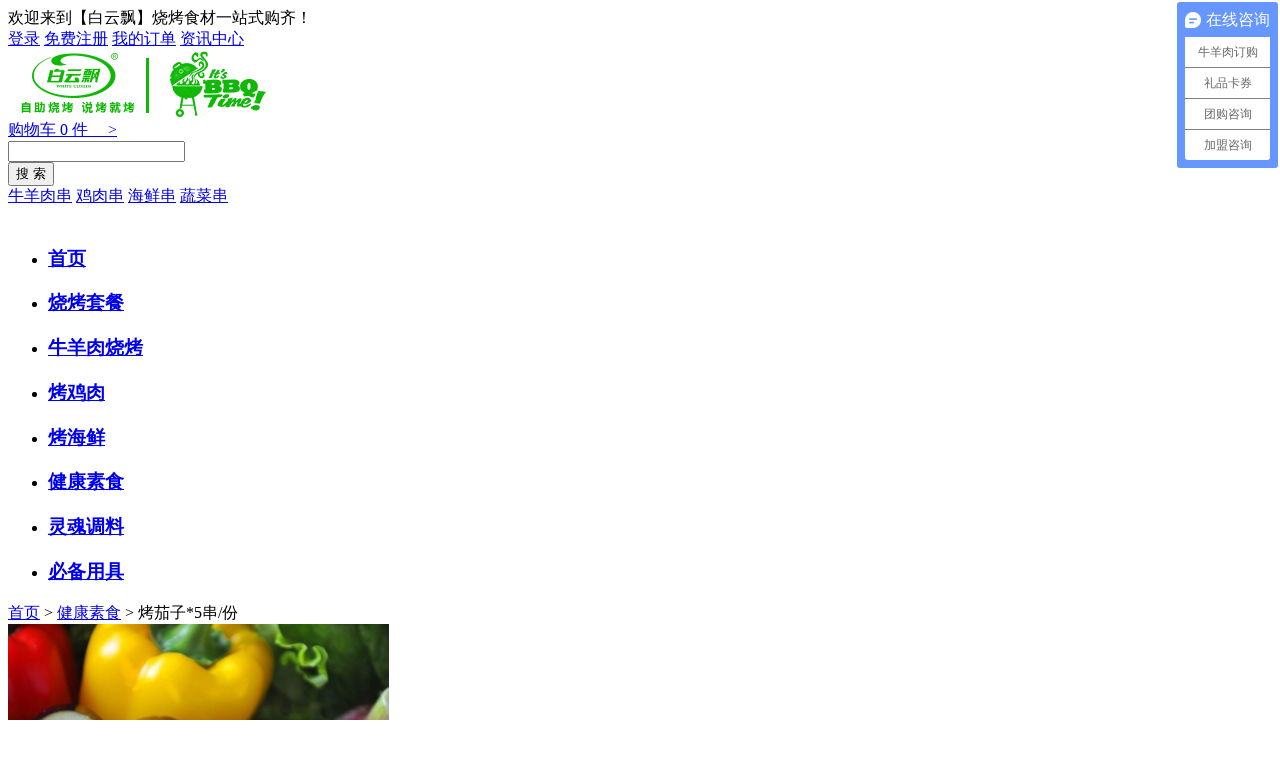

--- FILE ---
content_type: text/html; charset=utf-8
request_url: http://sk.nmlpw.com/index.php/product/80
body_size: 7691
content:
<!DOCTYPE html PUBLIC "-//W3C//DTD XHTML 1.0 Transitional//EN" "http://www.w3.org/TR/xhtml1/DTD/xhtml1-transitional.dtd">
<html xmlns="http://www.w3.org/1999/xhtml">
<head>
<meta http-equiv="Content-Type" content="text/html; charset=utf-8" />
<title>烤茄子*5串/份 - 【白云飘】烧烤食材一站式购齐</title>
<meta name="viewport" content="width=1200" />
<meta name="keywords" content="烧烤|户外烧烤|烧烤一站式服务|北京户外烧烤配送|烧烤食材" />
<meta name="description" content="户外烧烤专家,更放心的锡盟牛羊肉,食材、调料、烤具、一次性用品一站式服务,多款烧烤套餐方便选择,全程冷链存储,美味不打折扣。订购烧烤食材五环内免费送货,并有品牌烤炉免费租用！" />
<meta name="viewport" content="width=1200" />
<link rel="shortcut icon" type="image/ico" href="http://sk.nmlpw.com/favicon.ico">
<link type="text/css" rel="stylesheet" href="http://sk.nmlpw.com/template/index/css/style.css?v=1769247130" />
<script type="text/javascript" src="http://sk.nmlpw.com/public/js/jquery.js"></script>
<script type="text/javascript" src="http://sk.nmlpw.com/public/js/global.js"></script>
<script type="text/javascript" src="http://sk.nmlpw.com/public/js/arttpl.js"></script>
<script type="text/javascript" src="http://sk.nmlpw.com/public/plugin/layer/layer.js"></script>
</head>
<body>
<div class="quick_menu">
	<div class="width980">
		<span class="fl">欢迎来到【白云飘】烧烤食材一站式购齐！</span>
		<div class="fr top_r">
						<a href="http://sk.nmlpw.com/user.php?mod=do&act=login&fromto=http%3A%2F%2Fsk.nmlpw.com%2Findex.php%2Fproduct%2F80" title="登录">登录</a>
			<a href="http://sk.nmlpw.com/user.php?mod=do&act=register&fromto=http%3A%2F%2Fsk.nmlpw.com%2Findex.php%2Fproduct%2F80" title="注册">免费注册</a>
						<a href="http://sk.nmlpw.com/user.php?mod=order" title="我的订单" class="scj">我的订单</a>
			<a href="http://sk.nmlpw.com/index.php/article/news" title="资讯中心" style="border-right:0;">资讯中心</a>
		</div>
		<div class="clear"></div>
	</div>
</div>
<div class="width980">
</div>
<div style="padding-bottom:20px;">
<div class="width980">
	<div class="header">
		<div class="fl logo"><a href="http://sk.nmlpw.com/" title=""><img src="http://sk.nmlpw.com/attachment/2021-03/2021033015542516115c.png" alt="" /></a></div>
		<div class="head_gwc"><a href="http://sk.nmlpw.com/index.php/cart"><div class="head_gwc_tb">购物车 <span class="num cred js_cartnum">0</span> 件　 ></div></a></div>
		<!--<p class="top_tel fr">400-617-1039</p>-->
		<div class="sear fr">				
			<form method="get" action="http://sk.nmlpw.com/index.php">
			<input type="hidden" name="mod" value="product" />
			<input type="hidden" name="act" value="list" />
						<div class="inputbg fl"><input type="text" name="keyword" value="" class="fl searinput c666" /></div>
			<input type="submit" class="fl sear_btn" onclick="this.form.submit();return false;" value="搜 索" />
			</form>
			<div class="clear"></div>
			<div class="mat5 head_hot">
						<a href="http://sk.nmlpw.com/index.php?mod=product&act=list&keyword=牛羊肉串" title="牛羊肉串" target="_blank" class="mar5 c666">牛羊肉串</a>
						<a href="http://sk.nmlpw.com/index.php?mod=product&act=list&keyword=鸡肉串" title="鸡肉串" target="_blank" class="mar5 c666">鸡肉串</a>
						<a href="http://sk.nmlpw.com/index.php?mod=product&act=list&keyword=海鲜串" title="海鲜串" target="_blank" class="mar5 c666">海鲜串</a>
						<a href="http://sk.nmlpw.com/index.php?mod=product&act=list&keyword=蔬菜串" title="蔬菜串" target="_blank" class="mar5 c666">蔬菜串</a>
						</div>
		</div>
	</div>
	<div class="clear"></div>
</div>
</div>
<div class="clear"></div>
<div class="nav">
	<ul>
	<li><h3><a href="http://sk.nmlpw.com/" title="首页">首页</a></h3></li>
			<li>
		<h3><a href="http://sk.nmlpw.com/index.php/product/list-49" title="烧烤套餐" class="i1" >烧烤套餐</a></h3>
	</li>
			<li>
		<h3><a href="http://sk.nmlpw.com/index.php/product/list-50" title="牛羊肉烧烤" class="i2" >牛羊肉烧烤</a></h3>
	</li>
			<li>
		<h3><a href="http://sk.nmlpw.com/index.php/product/list-51" title="烤鸡肉" class="i3" >烤鸡肉</a></h3>
	</li>
			<li>
		<h3><a href="http://sk.nmlpw.com/index.php/product/list-52" title="烤海鲜" class="i4" >烤海鲜</a></h3>
	</li>
			<li>
		<h3><a href="http://sk.nmlpw.com/index.php/product/list-53" title="健康素食" class="i5" >健康素食</a></h3>
	</li>
			<li>
		<h3><a href="http://sk.nmlpw.com/index.php/product/list-54" title="灵魂调料" class="i6" >灵魂调料</a></h3>
	</li>
			<li>
		<h3><a href="http://sk.nmlpw.com/index.php/product/list-55" title="必备用具" class="i7" >必备用具</a></h3>
	</li>
		</ul>
</div>
<div class="clear"></div>
<div class="content" style="padding-top:0">
	<div class="now mat10"><a href='http://sk.nmlpw.com/'>首页</a> > <a href='http://sk.nmlpw.com/index.php/product/list-53' title='健康素食'>健康素食</a> > 烤茄子*5串/份</div>
	<div class="pro_box">
		<div class="pro_left">
			<div id="duotu_html">
				<div class="proimg jqzoom MagnifierMain">
					<img src="http://sk.nmlpw.com/cache/thumb/2026-01/thumb_400x400_2021032914374816148a.jpg" jqimg="http://sk.nmlpw.com/attachment/2021-03/2021032914374816148a.jpg" width="381" height="381" />
				</div>
				<div class="clear"></div>
				<span class="spe_leftBtn" style="display:none">&lt;</span>
				<span class="spe_rightBtn" style="display:none">&gt;</span>
								<div class="spec-items"> 
					<ul>
										<li class="on"><img src="http://sk.nmlpw.com/cache/thumb/2026-01/thumb_400x400_2021032914374816148a.jpg" bigimg="http://sk.nmlpw.com/attachment/2021-03/2021032914374816148a.jpg" /></li>
										<li ><img src="http://sk.nmlpw.com/cache/thumb/2026-01/thumb_400x400_2021032914375016105m.jpg" bigimg="http://sk.nmlpw.com/attachment/2021-03/2021032914375016105m.jpg" /></li>
										<li ><img src="http://sk.nmlpw.com/cache/thumb/2026-01/thumb_400x400_2021032914375216114r.jpg" bigimg="http://sk.nmlpw.com/attachment/2021-03/2021032914375216114r.jpg" /></li>
										<li ><img src="http://sk.nmlpw.com/cache/thumb/2026-01/thumb_400x400_2021032914375416142r.jpg" bigimg="http://sk.nmlpw.com/attachment/2021-03/2021032914375416142r.jpg" /></li>
										</ul>
				</div>
							</div>
			<div class="clear"></div>
			<a href="javascript:collect_add('80');" class="sctj fl">收藏商品</a>
			<div class="mat10 fxlj fr">
				<div class="bdsharebuttonbox"><a href="#" class="bds_more" data-cmd="more"></a><a href="#" class="bds_qzone" data-cmd="qzone" title="分享到QQ空间"></a><a href="#" class="bds_tsina" data-cmd="tsina" title="分享到新浪微博"></a><a href="#" class="bds_tqq" data-cmd="tqq" title="分享到腾讯微博"></a><a href="#" class="bds_renren" data-cmd="renren" title="分享到人人网"></a><a href="#" class="bds_weixin" data-cmd="weixin" title="分享到微信"></a></div>
				<script>window._bd_share_config={"common":{"bdSnsKey":{},"bdUrl":"http://sk.nmlpw.com/index.php/product/80?u=","bdMini":"2","bdPic":"","bdStyle":"0","bdSize":"16"},"share":{}};with(document)0[(getElementsByTagName('head')[0]||body).appendChild(createElement('script')).src='http://bdimg.share.baidu.com/static/api/js/share.js?v=89860593.js?cdnversion='+~(-new Date()/36e5)];</script>
			</div>
			<div class="clear"></div>
		</div>
		<div class="fl proinfo">
			<h3>烤茄子*5串/份</h3>
						<div class="proinfo_box">
				<table width="100%" border="0" cellspacing="0" cellpadding="0">
								<tr>
					<td width="50">价格</td>
					<td>
						<span class="jg_price">
							<span class="font18">¥</span>
							<span id="product_money">12.50</span>
						</span>
					</td>
				</tr>
				</table>
				<div class="pro_ewm"><img src="http://sk.nmlpw.com/cache/thumb/2026-01/764071763f7071784906df05c7026c4d.png" /></div>
			</div>
			<div class="xl_box">
				<span class="xl_li">运费：包邮</span>
				<span class="xl_li">热销：13026 件</span>
				<span class="xl_li" style="border-right:0;">奖励：<span class="cgreen">0</span> 积分</span>
				<div class="clear"></div>
			</div>
			<table width="100%" border="0" cellspacing="0" cellpadding="0" class="mat10">
						<!--<tr>
				<td>评分</td>
				<td>
					<div class="fl mat2"><img src='http://sk.nmlpw.com/public/plugin/raty/images/star-on.png' title='1' style='width:16px;margin-right:1px' /><img src='http://sk.nmlpw.com/public/plugin/raty/images/star-on.png' title='2' style='width:16px;margin-right:1px' /><img src='http://sk.nmlpw.com/public/plugin/raty/images/star-on.png' title='3' style='width:16px;margin-right:1px' /><img src='http://sk.nmlpw.com/public/plugin/raty/images/star-on.png' title='4' style='width:16px;margin-right:1px' /><img src='http://sk.nmlpw.com/public/plugin/raty/images/star-on.png' title='5' style='width:16px;margin-right:1px' /></div>
					<span class="fl mal5 corg">5.0 分</span>
					<span class="fl mal10 c888">0人评价</span>
					<div class="clear"></div>
				</td>
			</tr>-->
						<tr>
				<td>数量</td>
				<td class="shuliang">
					<input type="hidden" name="product_guid" value="103" />
					<span class="img1" onclick="pe_numchange('product_num', '-', 1);"><i></i></span>
					<div class="shuliang_box"><input type="text" name="product_num" value="1" /></div>
					<span class="img2" onclick="pe_numchange('product_num', '+', 999999);"><i></i></span>
					<span class="fl c999 mal10 mat3 font12">库存<span id="product_num">999</span>件</span>
				</td>
			</tr>
			<tr>
				<td>&nbsp;</td>
				<td>
										<a href="javascript:buy_btn('buy', '80');" class="fl ljgm">立即购买</a>
					<a href="javascript:buy_btn('add', '80');" class="fl jiagwc"><i></i>加入购物车</a>
					<div class="clear"></div>
									</td>
			</tr>
			</table>
			<div class="clear"></div>
		</div>
		<div class="proview_tj">
			<div class="proview_tjtt">
				<i></i>
				<span>新品推荐</span>
			</div>
						<div class="clear"></div>
		</div>
		<div class="clear"></div>
	</div>
	<div style="margin-top:20px;"></div>
	<div class="hot_box">
		<h3 class="hot_tt1">热销排行</h3>
		<div class="hotlist">
						<div class="mat20">
				<a href="http://sk.nmlpw.com/index.php/product/84" title="香辣撒料" target="_blank"><img src="http://sk.nmlpw.com/template/index/images/pixel.gif" data-url="http://sk.nmlpw.com/cache/thumb/2026-01/thumb_400x400_2021033015450816196a.jpg" title="香辣撒料" width="180" height="180" class="js_imgload" /></a>
			</div>
			<p class="proview_tjname mat10"><a href="http://sk.nmlpw.com/index.php/product/84" title="香辣撒料" target="_blank">香辣撒料</a></p>
			<p class="money3 fl">¥4.00</p>
			<div class="c999 fr font12">已售26231件</div>
			<div class="clear"></div>
			<div class="shixian mat15"></div>
						<div class="mat20">
				<a href="http://sk.nmlpw.com/index.php/product/66" title="华都鸡柳*5串(240g)" target="_blank"><img src="http://sk.nmlpw.com/template/index/images/pixel.gif" data-url="http://sk.nmlpw.com/cache/thumb/2026-01/thumb_400x400_2021031417330416147p.jpg" title="华都鸡柳*5串(240g)" width="180" height="180" class="js_imgload" /></a>
			</div>
			<p class="proview_tjname mat10"><a href="http://sk.nmlpw.com/index.php/product/66" title="华都鸡柳*5串(240g)" target="_blank">华都鸡柳*5串(240g)</a></p>
			<p class="money3 fl">¥10.00</p>
			<div class="c999 fr font12">已售26012件</div>
			<div class="clear"></div>
			<div class="shixian mat15"></div>
						<div class="mat20">
				<a href="http://sk.nmlpw.com/index.php/product/82" title="烤香菇*5串" target="_blank"><img src="http://sk.nmlpw.com/template/index/images/pixel.gif" data-url="http://sk.nmlpw.com/cache/thumb/2026-01/thumb_400x400_2021032914414016189i.jpg" title="烤香菇*5串" width="180" height="180" class="js_imgload" /></a>
			</div>
			<p class="proview_tjname mat10"><a href="http://sk.nmlpw.com/index.php/product/82" title="烤香菇*5串" target="_blank">烤香菇*5串</a></p>
			<p class="money3 fl">¥12.50</p>
			<div class="c999 fr font12">已售23014件</div>
			<div class="clear"></div>
			<div class="shixian mat15"></div>
						<div class="mat20">
				<a href="http://sk.nmlpw.com/index.php/product/54" title="599烧烤套餐（12-13人）" target="_blank"><img src="http://sk.nmlpw.com/template/index/images/pixel.gif" data-url="http://sk.nmlpw.com/cache/thumb/2026-01/thumb_400x400_2021031317303716144a.jpg" title="599烧烤套餐（12-13人）" width="180" height="180" class="js_imgload" /></a>
			</div>
			<p class="proview_tjname mat10"><a href="http://sk.nmlpw.com/index.php/product/54" title="599烧烤套餐（12-13人）" target="_blank">599烧烤套餐（12-13人）</a></p>
			<p class="money3 fl">¥599.00</p>
			<div class="c999 fr font12">已售21430件</div>
			<div class="clear"></div>
			<div class="shixian mat15"></div>
						<div class="mat20">
				<a href="http://sk.nmlpw.com/index.php/product/78" title="烤韭菜*5串" target="_blank"><img src="http://sk.nmlpw.com/template/index/images/pixel.gif" data-url="http://sk.nmlpw.com/cache/thumb/2026-01/thumb_400x400_2021032914321516114d.jpg" title="烤韭菜*5串" width="180" height="180" class="js_imgload" /></a>
			</div>
			<p class="proview_tjname mat10"><a href="http://sk.nmlpw.com/index.php/product/78" title="烤韭菜*5串" target="_blank">烤韭菜*5串</a></p>
			<p class="money3 fl">¥12.50</p>
			<div class="c999 fr font12">已售21368件</div>
			<div class="clear"></div>
			<div class="shixian mat15"></div>
					</div>
	</div>
	<div class="fr xiangqing">
		<div class="caidan1" id="js_menu">
			<ul class="fl">
				<li class="sel"><a href="javascript:;">商品详情</a><i></i></li>
				<li><a href="javascript:;">用户评价 <span class="corg">(0)</span></a><i></i></li>
			</ul>
			<!--<div class="fr c666 mat10 mar10">商品货号：</div>-->
			<div class="clear"></div>
		</div>
		<!--详情 Start-->
		<div class="promain js_menuhtml"><p>				</p><p><img src="http://sk.nmlpw.com/attachment/2021-03/2021032915125916183z.jpg" title="2021032915125916183z.jpg" alt="烤茄子详情页_07.jpg"/></p><p>				</p></div>
		<!--详情 end-->
		<!--评论 Start-->
		<div class="promain js_menuhtml" style="display:none">
			<div class="plrate">
				<div class="plrate_l fl"><strong>100%</strong><p class="c888 mat3">好评率</p></div>
				<div class="plrate_m fl">
					<table width="100%" border="0" cellspacing="0" cellpadding="0">
					<tr>
						<td width="60">好评</td>
						<td><div class="gd_box"><div class="gd_1" style="width:200px;"></div></div></td>
						<td width="50">100%</td>
					</tr>
					<tr>
						<td>中评</td>
						<td><div class="gd_box"><div style="width:0px;"></div></div></td>
						<td>0%</td>
					</tr>
					<tr>
						<td>差评</td>
						<td><div class="gd_box"><div style="width:0px;"></div></div></td>
						<td>0%</td>
					</tr>
					</table>
				</div>
				<div class="plrate_r">
					购买过该商品的用户可以进行评价
					<div class="mat8"><a href="http://sk.nmlpw.com/user.php?mod=order&state=wpj" target="_blank">发表评价<span class="font12 normal mal5"></span></a></div>
				</div>
				<div class="clear"></div>
			</div>
			<div class="plmenu" id="js_commentmenu">
				<a href="javascript:;" val="0" class="sel"><label><input name="comment_rate" type="radio" class="inputfix mar5">全部(0)</label></a>
				<a href="javascript:;" val="hao"><label><input name="comment_rate" type="radio" class="inputfix mar5">好评(0)</label></a>
				<a href="javascript:;" val="zhong"><label><input name="comment_rate" type="radio" class="inputfix mar5">中评(0)</label></a>
				<a href="javascript:;" val="cha"><label><input name="comment_rate" type="radio" class="inputfix mar5">差评(0)</label></a>
			</div>
			<div id="js_commenthtml">
				<script type="text/html" id="js_commenttpl">
				{{each list as v k}}
				<div class="pj_box">
					<div class="pj_tx"><img src="{{v.user_logo}}"><p>{{v.user_name}}</p></div>
					<div class="pj_r">
						<ul class="plmain_ul">
							<li>{{v.comment_star}}</li>
						</ul>
						<div class="pingjia font14">{{v.comment_text}}</div>
						<div class="pj_img">
							{{each v.comment_logo as vv kk}}
							<a href="javascript:;"><img src="{{vv.logo}}" /></a>
							{{/each}}
						</div>
						<div class="pj_bigimg"></div>
						<div class="c888">{{v.comment_atime}}</div>
						{{if v.comment_reply == 1}}
						<div class="mjhf">卖家回复：{{v.comment_reply_text}}</div>
						<div class="c888">{{v.comment_reply_time}}</div>
						{{/if}}
					</div>
					<div class="clear"></div>
				</div>
				{{/each}}
				<div class="fenye mat10">{{page}}<div class="clear"></div></div>					
				</script>
			</div>
		</div>
		<!--评论 End-->
	</div>
</div>
<link type="text/css" rel="stylesheet" href="http://sk.nmlpw.com/public/plugin/jqzoom/style.css" />
<script type="text/javascript" src="http://sk.nmlpw.com/public/plugin/jqzoom/jquery.jqzoom.js"></script>
<link type="text/css" rel="stylesheet" href="http://sk.nmlpw.com/public/plugin/duotu/duotu.css" />
<script type="text/javascript" src="http://sk.nmlpw.com/public/plugin/duotu/duotu.js"></script>
<script type="text/javascript">
var menu_top = $("#js_menu").offset().top;
template.config('escape', false);
$(function(){
		MagnifierF("duotu_html");
		$(".jqzoom").jqueryzoom();
	$(":input[name='product_num']").keyup(function(){
		if (!$(this).val().match(/^[1-9]+[0-9]*$/)) $(this).val(1);
	})
	pe_jstime("#huodong_time", '1769247130', 'html');
	//标签切换
	$("#js_menu").find("li").click(function(){
		var num = $(this).index();
		$("#js_menu li").removeClass("sel").eq(num).addClass("sel");
		$(".js_menuhtml").hide().eq(num).show();
		if (num == 1) {
			comment_page(1);
		}
		else if(num == 2) {
			ask_page(1);
		}
		else {
			$("body,html").scrollTop(menu_top);	
		}
	})
	//评价切换
	$("#js_commentmenu").find("a").click(function(){
		$("#js_commentmenu").find("a").removeClass("sel");
		$(this).addClass("sel");
		comment_page(1);
	})
	//晒图预览
	$(".pj_img img").live("click", function(){
		var pj_bigimg = $(this).parents(".pj_img").next(".pj_bigimg");
		$(this).parents(".pj_img").find("img").removeClass("sel");
		if (pj_bigimg.find("img").attr("src") == $(this).attr("src")) {
			pj_bigimg.empty();
		}
		else {
			$(this).addClass("sel");
			pj_bigimg.html('<img src="'+$(this).attr("src")+'" />');
		}
	})
	//规格选择
	prodata_check();
	$(".js_ruledata").click(function(){
		if ($(this).hasClass("prodata_lock")) return;
		if ($(this).hasClass("prodata_sel")) {
			$(this).removeClass("prodata_sel");
		}
		else {
			$(this).parent(".js_rule").find(".js_ruledata").removeClass("prodata_sel");
			$(this).addClass("prodata_sel");
		}
		prodata_check();
	})
})
//收藏商品
function collect_add(id) {
	pe_getinfo("http://sk.nmlpw.com/index.php?mod=product&act=collect&id="+id, function(json){
		$("#js_collectnum").html('（' + json.num + '）');
	});
}
//评价翻页
function comment_page(page){
	var star = $("#js_commentmenu").find(".sel").attr("val");
	pe_getinfo("http://sk.nmlpw.com/index.php?mod=comment&id=80&star="+star+"&page="+page, function(json){
		$("#js_commenthtml").html(template('js_commenttpl', json));
		$("body,html").scrollTop(menu_top);
	});
}
//评价跳转
function comment_jump() {
	$("#js_menu").find("li").eq(1).click();
}
//立即购买/加入购物车按钮
function buy_btn(act, id) {
	if ('' == false) {
		pe_open("http://sk.nmlpw.com/user.php?mod=do&act=login&fromto=http%3A%2F%2Fsk.nmlpw.com%2Findex.php%2Fproduct%2F80");
		return;
	}
	if ($(":input[name='product_guid']").val() == '') {
		pe_tip('请选择商品规格', 'error');
		return;		
	}
	pe_getinfo("http://sk.nmlpw.com/index.php?mod=cart&act="+act+"&id="+id+"&guid="+$(":input[name='product_guid']").val()+"&num="+$(":input[name='product_num']").val(), function(json){
		if (json.result == true) {
			if (act == 'buy') {
				pe_open("http://sk.nmlpw.com/index.php?mod=order&act=add&id="+json.id);
			}
			else {
				$("#cart_num").html(json.cart_num);
				layer.open({
					type: 1,
					title: false,
					closeBtn: 1,
					id: 'order_add',
					content: '<div class="gw"><p>商品已加入购物车！</p><a class="gw2" href="http://sk.nmlpw.com/index.php/cart">去结算</a><a class="gw1" href="javascript:layer.closeAll();">继续购物</a><div class="clear"></div></div>'
				});
			}
		}
	})
}
//规格检测
function prodata_check() {
	var prodata_list = [{"product_guid":"103","product_ruleid":"","product_money":"12.50","product_mmoney":"0.00","product_num":"999"}];
	$(".js_ruledata").each(function(){
		var sel_arr = new Array();
		var rule_id = $(this).attr("rule_id");
		var ruledata_id = $(this).attr("ruledata_id");
		sel_arr.push(ruledata_id);	
		$(".prodata_sel[rule_id!="+rule_id+"]").each(function(){
			sel_arr.push($(this).attr("ruledata_id"));
		})
		for (var i in prodata_list) {
			var match_num = 0;
			var product_ruleid = prodata_list[i]['product_ruleid'].split(',');
			for (id in sel_arr) {
				if (jQuery.inArray(sel_arr[id], product_ruleid) >= 0) match_num++;		
			}
			if (match_num == sel_arr.length) {
				var match_result = true; 
				break;
			}
			else {
				var match_result = false;
			}
		}
		if (match_result) {
			$(this).removeClass('prodata_lock');
		}
		else {
			$(this).addClass('prodata_lock');
		}
	})
	//更新选中规格组合
	var prodata_sel = new Array();
	$(".prodata_sel").each(function(){
		prodata_sel.push($(this).attr("ruledata_id"));
	})
	var product_ruleid = prodata_sel.join(',');
	$(":input[name='product_ruleid']").val('');
	//循环规格选中的有效列表
	for (var i in prodata_list) {
		//如果选中规格组合完成
		if (prodata_list[i]['product_ruleid'] == product_ruleid) {
			$(":input[name='product_guid']").val(prodata_list[i]['product_guid']);
			$("#product_money").html(prodata_list[i]['product_money']);
			$("#product_mmoney").html(prodata_list[i]['product_mmoney']);
			$("#product_num").html(prodata_list[i]['product_num']);
		}
	}
}
</script>
<div class="clear"></div>
<div class="width980">
</div>
<div class="celan">
	<a href="http://sk.nmlpw.com/index.php/cart" style="margin-top:90px;">
		<div class="cl_sl js_cartnum">0</div>
		<div class="ico_gwc"><i></i></div>
		<div class="font14 mat8">购<br />物<br />车</div>
	</a>
	
	<a href="javascript:;" style="position:relative" id="qrcode_btn">
		<div class="cl_weixin"><i></i></div>
		<div class="cl_ewm" id="qrcode_show"><img src="http://sk.nmlpw.com/attachment/2020-10/2020102915424416081f.jpg"></div>
	</a>
	<a href="http://wpa.qq.com/msgrd?v=3&uin=38053383&site=qq&menu=yes" target="_blank">
		<div class="cl_qq"><i></i></div>
	</a>
	<a href="javascript:;" style="position:relative" id="tel_btn">
		<div class="font14">电话</div>
		<div class="cl_tel" id="tel_show">400-617-1039</div>
	</a>
	<a href="javascript:right_scrolltop();" class="topback"><i></i></a>
</div>
<div class="foot">
	<div class="foot_sm">
		<ul>
		<li>
			<i class="i_1"></i>
			<h3>自营保正品</h3>
			<p>现货自营 正品保证</p>
		</li>
		<li>
			<i class="i_2"></i>
			<h3>全场免运费</h3>
			<p>不限品类 满99免邮</p>
		</li>
		<li>
			<i class="i_3"></i>
			<h3>发货如闪电</h3>
			<p>极速发货 航空直达</p>
		</li>
		<li>
			<i class="i_4"></i>
			<h3>退货有保障</h3>
			<p>开箱验货 30天退换</p>
		</li>
		</ul>
		<div class="clear"></div>
	</div>
	<div class="bottom_link">
		<div class="border_link">
												<div class="item_1 fl">
				<h3>用户指南</h3>
				<ul>
										<li><a href="http://sk.nmlpw.com/index.php/article/5" title="购物指南">购物指南</a></li>
										<li><a href="http://sk.nmlpw.com/index.php/article/6" title="支付方式">支付方式</a></li>
										<li><a href="http://sk.nmlpw.com/index.php/article/7" title="常见问题">常见问题</a></li>
									</ul>
			</div>
												<div class="item_1 fl">
				<h3>配送方式</h3>
				<ul>
										<li><a href="http://sk.nmlpw.com/index.php/article/8" title="配送时间及运费">配送时间及运费</a></li>
										<li><a href="http://sk.nmlpw.com/index.php/article/9" title="验货与签收">验货与签收</a></li>
										<li><a href="http://sk.nmlpw.com/index.php/article/10" title="订单查询">订单查询</a></li>
									</ul>
			</div>
												<div class="item_1 fl">
				<h3>支付方式</h3>
				<ul>
										<li><a href="http://sk.nmlpw.com/index.php/article/17" title="货到付款">货到付款</a></li>
										<li><a href="http://sk.nmlpw.com/index.php/article/18" title="在线支付">在线支付</a></li>
										<li><a href="http://sk.nmlpw.com/index.php/article/19" title="邮局汇款">邮局汇款</a></li>
										<li><a href="http://sk.nmlpw.com/index.php/article/20" title="公司转账">公司转账</a></li>
									</ul>
			</div>
												<div class="item_1 fl">
				<h3>售后服务</h3>
				<ul>
										<li><a href="http://sk.nmlpw.com/index.php/article/11" title="售后政策">售后政策</a></li>
										<li><a href="http://sk.nmlpw.com/index.php/article/12" title="退货说明">退货说明</a></li>
										<li><a href="http://sk.nmlpw.com/index.php/article/13" title="取消订单">取消订单</a></li>
									</ul>
			</div>
												<div class="item_1 fl">
				<h3>关于我们</h3>
				<ul>
										<li><a href="http://sk.nmlpw.com/index.php/article/14" title="公司简介">公司简介</a></li>
										<li><a href="http://sk.nmlpw.com/index.php/article/15" title="联系我们">联系我们</a></li>
										<li><a href="http://sk.nmlpw.com/index.php/article/16" title="诚聘英才">诚聘英才</a></li>
									</ul>
			</div>
						<div class="foot_telnum">
				<p><span>400-617-1039</span></p>
				<span class="font14 cfen">周一 至 周五　8:30-18:00</span>
				<div class="mat10">
				<img class="fl" src="http://sk.nmlpw.com/attachment/2020-10/2020102915424416081f.jpg">
				<div class="x_sm_text">扫扫有惊喜</div>
				<div class="clear"></div>
				</div>
			</div>
			<div class="clear"></div>
		</div>
	</div>
	<div class="subnav">
		Copyright <span class="num">©</span> 2015-2021 All Rights Reserved <a href="https://beian.miit.gov.cn">京ICP备12044933号-2 <script>
var _hmt = _hmt || [];
(function() {
  var hm = document.createElement("script");
  hm.src = "https://hm.baidu.com/hm.js?86afddbcc476f82dab7dcef766539126";
  var s = document.getElementsByTagName("script")[0]; 
  s.parentNode.insertBefore(hm, s);
})();
</script>&nbsp;</a>
		
	</div>
</div>
<!--<div id="top">
	<div id="izl_rmenu" class="izl-rmenu">
		<a href="http://wpa.qq.com/msgrd?v=3&uin=38053383&site=qq&menu=yes" target="_blank" class="btn btn-qq"></a>
		<div class="btn btn-wx"><img class="pic" src="http://sk.nmlpw.com/attachment/2020-10/2020102915424416081f.jpg" /></div>
		<div class="btn btn-phone"><div class="phone">400-617-1039</div></div>
		<div class="btn btn-top"></div>
	</div>
</div>
<link type="text/css" rel="stylesheet" href="http://sk.nmlpw.com/template/index/kefu/css/style.css">
<script type="text/javascript" src="http://sk.nmlpw.com/template/index/kefu/js/index.js"></script>-->
<script type="text/javascript" src="http://sk.nmlpw.com/public/js/jquery.scrollLoading.js"></script>
<script type="text/javascript">
$(function(){
	$("img.js_imgload").scrollLoading();
	$(".fenlei_li").hover(
		function(){	
			$(".fenlei_li").find(".fenlei_h3 a").removeClass("sel");	
			$(".fenlei_li").removeClass("fenlei_li_sel");
			$(this).find(".fenlei_h3 a").addClass("sel");
			$(this).addClass("fenlei_li_sel");
			$(".fenlei_li").find(".js_right").hide();
			var _top = $(this).index() * 35;
			$(this).find(".js_right").css("top", "-"+_top+"px").show();
		},
		function(){
			$(".fenlei_li").find(".fenlei_h3 a").removeClass("sel");
			$(".fenlei_li").removeClass("fenlei_li_sel");
			$(".fenlei_li").find(".js_right").hide();	
		}
	)
	var hoverTimer;
	$("#menu_nav").hover(function(){
        clearTimeout(hoverTimer);
        $("#menu_html").add(".fenlei_li_more").show();
	}, function(){
        clearTimeout(hoverTimer);
        hoverTimer = setTimeout(function(){
			$("#menu_html").hide();			$(".fenlei_li_more").hide();
        }, 100);
	})
	//二维码显示
	$("#qrcode_btn").hover(function(){
        $("#qrcode_show").show();
	}, function(){
        $("#qrcode_show").hide();
	})
	//电话显示
	$("#tel_btn").hover(function(){
        $("#tel_show").show();
	}, function(){
        $("#tel_show").hide();
	})
});
function right_scrolltop() {
	$("body,html").animate({"scrollTop":0});	
}
pe_loadscript("http://sk.nmlpw.com/api.php?mod=cron");
</script>
</body>
</html>